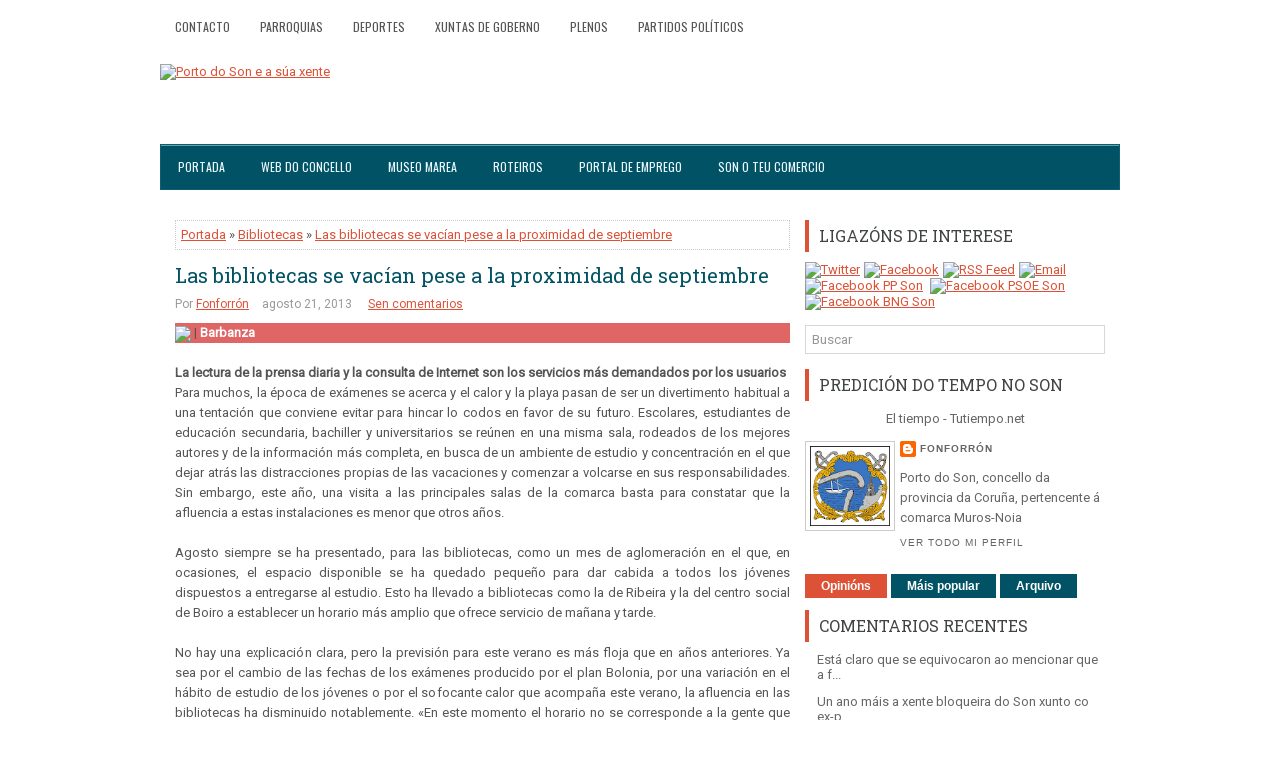

--- FILE ---
content_type: text/html; charset=utf-8
request_url: https://www.google.com/recaptcha/api2/aframe
body_size: 269
content:
<!DOCTYPE HTML><html><head><meta http-equiv="content-type" content="text/html; charset=UTF-8"></head><body><script nonce="fNNEF9IDjVVTknmD05_w4A">/** Anti-fraud and anti-abuse applications only. See google.com/recaptcha */ try{var clients={'sodar':'https://pagead2.googlesyndication.com/pagead/sodar?'};window.addEventListener("message",function(a){try{if(a.source===window.parent){var b=JSON.parse(a.data);var c=clients[b['id']];if(c){var d=document.createElement('img');d.src=c+b['params']+'&rc='+(localStorage.getItem("rc::a")?sessionStorage.getItem("rc::b"):"");window.document.body.appendChild(d);sessionStorage.setItem("rc::e",parseInt(sessionStorage.getItem("rc::e")||0)+1);localStorage.setItem("rc::h",'1768967200348');}}}catch(b){}});window.parent.postMessage("_grecaptcha_ready", "*");}catch(b){}</script></body></html>

--- FILE ---
content_type: text/javascript; charset=UTF-8
request_url: https://fonforron.blogspot.com/feeds/posts/summary/-/Bibliotecas?alt=json-in-script&orderby=updated&start-index=2&max-results=5&callback=showRelatedPost
body_size: 16754
content:
// API callback
showRelatedPost({"version":"1.0","encoding":"UTF-8","feed":{"xmlns":"http://www.w3.org/2005/Atom","xmlns$openSearch":"http://a9.com/-/spec/opensearchrss/1.0/","xmlns$blogger":"http://schemas.google.com/blogger/2008","xmlns$georss":"http://www.georss.org/georss","xmlns$gd":"http://schemas.google.com/g/2005","xmlns$thr":"http://purl.org/syndication/thread/1.0","id":{"$t":"tag:blogger.com,1999:blog-2526015876927080288"},"updated":{"$t":"2024-09-23T06:08:20.987+02:00"},"category":[{"term":"Fútbol"},{"term":"Inega"},{"term":"Portosín"},{"term":"Xuño"},{"term":"Cofradía de Pescadores de Portosín"},{"term":"Pleno"},{"term":"PP"},{"term":"Castro de Baroña"},{"term":"Servizos Sociais"},{"term":"BNG"},{"term":"Elecciones municipales"},{"term":"PSOE"},{"term":"Cofradías de Pescadores Muros-Noia"},{"term":"Hospital da Barbanza"},{"term":"Diputación"},{"term":"Porto do Son"},{"term":"Club Náutico de Portosín"},{"term":"Incendios"},{"term":"Nebra"},{"term":"Paro"},{"term":"Portos de Galicia"},{"term":"AVS"},{"term":"Mancomunidad Serra do Barbanza"},{"term":"Cofradía de Pescadores de O Son"},{"term":"Baroña"},{"term":"Manuel Tomé"},{"term":"Pastor Rodríguez"},{"term":"Exposición"},{"term":"Paula"},{"term":"Servia"},{"term":"Queiruga"},{"term":"Bando"},{"term":"FEB"},{"term":"PXOM"},{"term":"Crisis"},{"term":"Caamaño"},{"term":"Ánxela Franco"},{"term":"Moción de Censura"},{"term":"Miñortos"},{"term":"Donación"},{"term":"Carretera AC-550"},{"term":"Accidentes carretera"},{"term":"San Pedro"},{"term":"Carnavales"},{"term":"Segunda Autonómica"},{"term":"Real Club Náutico de Portosín"},{"term":"Casa de Cultura"},{"term":"Fiestas del Carmen"},{"term":"Amicos"},{"term":"Deportes"},{"term":"Xunta de Galicia"},{"term":"Barbantia"},{"term":"Fiestas"},{"term":"Opinión"},{"term":"Ramón Sampedro"},{"term":"Teatro"},{"term":"Exaltación del pulpo"},{"term":"AES"},{"term":"Naufragio"},{"term":"Playas"},{"term":"IPS"},{"term":"Temporal"},{"term":"A Creba"},{"term":"Ambar"},{"term":"Feira Celta"},{"term":"Navidad"},{"term":"Robos"},{"term":"Variante de Portosín"},{"term":"Piscina Municipal"},{"term":"polígono industrial"},{"term":"E.D.A.R"},{"term":"Museo do Mar"},{"term":"Semana Santa"},{"term":"Vela"},{"term":"Violencia de género"},{"term":"Centro de Día"},{"term":"Cáritas"},{"term":"Curso"},{"term":"Encuestas"},{"term":"Acuicultura"},{"term":"GAC 4"},{"term":"Marisqueo"},{"term":"Bandera Azul"},{"term":"Elecciones generales"},{"term":"Guardia Civil"},{"term":"Deloa"},{"term":"Escuelas"},{"term":"Huelga"},{"term":"Luís Oujo"},{"term":"Cogami"},{"term":"Mártires de Nebra"},{"term":"Plan E"},{"term":"Protección Civil"},{"term":"Consellería do Mar"},{"term":"Novagalicia Banco"},{"term":"San Pedro de Muro"},{"term":"Tercera"},{"term":"Variante de Noia"},{"term":"Depuradora"},{"term":"FCC"},{"term":"Grupo de Acción Costeira 4"},{"term":"Boom inmobiliario"},{"term":"Comunidad de Montes"},{"term":"Elecciones autonómicas"},{"term":"Frinsa"},{"term":"Instituto Fraga de Novio"},{"term":"Movida Urbana"},{"term":"Grumir"},{"term":"Punto Limpio"},{"term":"Variante"},{"term":"Copa do Sar"},{"term":"Costas"},{"term":"Cursos"},{"term":"Dolmen de Ouro"},{"term":"Feira Mariñeira"},{"term":"Obradoiro"},{"term":"Sin-Son"},{"term":"Socorristas"},{"term":"Actos vandálicos"},{"term":"Concellería de Turismo Deportes e Festexos"},{"term":"Concurso Canino"},{"term":"Jorge Lorenzo"},{"term":"Luis Oujo"},{"term":"San Xoán"},{"term":"Anxo Lorenzo"},{"term":"Presupuestos"},{"term":"Saneamiento"},{"term":"Tanatorio"},{"term":"Anduriña"},{"term":"IES"},{"term":"Ludoteca"},{"term":"Ramiro Carregal"},{"term":"Stop Desahucios"},{"term":"Asunción Torres"},{"term":"Augas de Galicia"},{"term":"Casa da Cultura de Porto do Son"},{"term":"Cruz Roja"},{"term":"Día das Letras Galegas"},{"term":"Ecoembes"},{"term":"Francisco Lorenzo Mariño"},{"term":"Loa"},{"term":"Noia"},{"term":"Paideia"},{"term":"Playa Aguieira"},{"term":"Sequia"},{"term":"SonCelta"},{"term":"Basureros"},{"term":"Concellería de Cultura"},{"term":"Concellería de Servizos Sociais e Igualdade"},{"term":"EVA-10"},{"term":"Gonzalo Pérez"},{"term":"Parques infantiles"},{"term":"Renacer"},{"term":"Sardiñada"},{"term":"CECB"},{"term":"CEIP Santa Irene"},{"term":"Cans"},{"term":"Club Náutico de Porto do Son"},{"term":"Deputación"},{"term":"Emigración"},{"term":"Javier Quiñoy"},{"term":"López Calo"},{"term":"Medio Rural"},{"term":"Noal"},{"term":"Platú 25"},{"term":"Policía Local"},{"term":"Preferentes"},{"term":"Sonora Asociación Cultural"},{"term":"Camping ilegal"},{"term":"Censo"},{"term":"Centro de Interpretación do Castro de Baroña"},{"term":"Ciclismo"},{"term":"Festa Hortera"},{"term":"Guardería"},{"term":"IES Porto do Son"},{"term":"MotoGP"},{"term":"Mártires de Cans"},{"term":"Ramón Quintáns"},{"term":"Reyes Magos"},{"term":"AMPA O Campo"},{"term":"Berberechos"},{"term":"Centro de Salud"},{"term":"Feria oportunidades"},{"term":"Festas de Porto do Son"},{"term":"Furtivos"},{"term":"Manuel Mariño"},{"term":"Obradoiro de emprego"},{"term":"Salvamento Marítimo"},{"term":"Seráns"},{"term":"Turismo"},{"term":"Álvaro Muras"},{"term":"Anuncios Concello"},{"term":"Biopsia líquida"},{"term":"CIG"},{"term":"Consellería de Educación"},{"term":"Destrucción Urbanística"},{"term":"Limpeza praias"},{"term":"Misela"},{"term":"Paseos Marítimos"},{"term":"Ribasieira"},{"term":"San Benito"},{"term":"Xornadas de Historia e Cultura"},{"term":"A Morangueira"},{"term":"As Furnas"},{"term":"Caza"},{"term":"Centro de Transfusión de Galicia"},{"term":"Comunidad de Montes de Baroña"},{"term":"Concepción Lavid"},{"term":"Consellería de Medio Ambiente"},{"term":"Corpus"},{"term":"Diogo Farinhoto"},{"term":"Feira Castrexa"},{"term":"Gastrobar Cabeiro"},{"term":"Hospital Clínico"},{"term":"Mundial Sudáfrica 2010"},{"term":"Suevia"},{"term":"Taekwondo"},{"term":"Virgen del Loreto"},{"term":"AC-550"},{"term":"Campamento Virxe do Loreto"},{"term":"Concerto"},{"term":"Curro da Enxa"},{"term":"Escolas de Música"},{"term":"Escuelas de Música"},{"term":"Grupo Barbanza"},{"term":"Hemerotecas"},{"term":"POS"},{"term":"Parque biosaludable"},{"term":"Quiñoy"},{"term":"Ramón Leis"},{"term":"Ribeira"},{"term":"Taller de empleo"},{"term":"Tercera Autonómica"},{"term":"Verano"},{"term":"Virgen del Pilar"},{"term":"Adega"},{"term":"Ardora"},{"term":"Asociación de ganaderos"},{"term":"Corredor Brión-Noia"},{"term":"Fiesta de la tortilla"},{"term":"Hacienda"},{"term":"Huracán Alfonso"},{"term":"Ilegalidades"},{"term":"Internet"},{"term":"Ley Lomce"},{"term":"Lobos"},{"term":"Memorial Emilio García"},{"term":"Prestige"},{"term":"Rosalía de Castro"},{"term":"Vivero de Empresas"},{"term":"Voz Natura"},{"term":"emprego"},{"term":"A Richoliña"},{"term":"Acerga"},{"term":"Axudas Escolares"},{"term":"CB Porto do Son"},{"term":"Copa do Concello"},{"term":"Denuncia"},{"term":"Drogas"},{"term":"Editorial"},{"term":"Entroido"},{"term":"Fachada Marítima"},{"term":"Festival"},{"term":"Furacán"},{"term":"Mancomunidad de Montes Serra do Barbanza"},{"term":"Mímame"},{"term":"PAC"},{"term":"Plaza de abastos"},{"term":"Presupuestos Xunta de Galicia"},{"term":"Pulpo"},{"term":"Queixumes"},{"term":"Rali de Noia"},{"term":"Toxina"},{"term":"Victor León"},{"term":"Wimax"},{"term":"Xunta de Goberno"},{"term":"A Galiña Azul"},{"term":"Accidente tren Alvia"},{"term":"Amas de Casa"},{"term":"Andaina"},{"term":"Aplu"},{"term":"Asociación Sonense de Empresarios"},{"term":"Asociacións de Rederas"},{"term":"Auxiliar Administrativo"},{"term":"Banda de Música de Caamaño"},{"term":"Bibliotecas"},{"term":"Carballosa"},{"term":"Carlos Queiro"},{"term":"Casa de Cultura de Xuño"},{"term":"Catastro"},{"term":"Cerco"},{"term":"Charla"},{"term":"Circuíto Termal"},{"term":"Club de Xubilados"},{"term":"Cofradía de la Pasión de Nuestro Señor"},{"term":"Colegio de Portosín"},{"term":"Comunidad de Montes de Xuño"},{"term":"Consellería de Medio Rural e do Mar"},{"term":"Consellería de Traballo e Benestar"},{"term":"DNI"},{"term":"Día da Muller"},{"term":"ESO"},{"term":"Escola de Música"},{"term":"Fiestas de Nebra"},{"term":"Fiscalía"},{"term":"Fútbol sala"},{"term":"Groveiro"},{"term":"INE"},{"term":"Interritmos"},{"term":"Mancomunidad de Arousa-Norte"},{"term":"Museo Marea"},{"term":"Obras e servicios"},{"term":"Plataforma en defensa da sanidade pública"},{"term":"Playa de Ornanda"},{"term":"Preguntoiro"},{"term":"Recollida Xoguetes"},{"term":"Rúa Escamas"},{"term":"Sahara libre"},{"term":"Santa Rita"},{"term":"Santiago"},{"term":"Sergas"},{"term":"Subvencións"},{"term":"Terremoto"},{"term":"Volverán"},{"term":"Xornada de emprego"},{"term":"Asociación Sartaxas"},{"term":"Avispas"},{"term":"BIC"},{"term":"Baloncesto"},{"term":"Bar Ébora"},{"term":"Beneso"},{"term":"Boiro"},{"term":"CEIP de Portosín"},{"term":"Campeones"},{"term":"Caritas"},{"term":"Casa da Cultura de Portosín"},{"term":"Cemit"},{"term":"Cerqueiros de Barbanza"},{"term":"Cine"},{"term":"Comunidad de Montes de Nebra"},{"term":"Concurso de tapas"},{"term":"Consellería de Cultura"},{"term":"DOG"},{"term":"David Gaciño"},{"term":"ESO para adultos"},{"term":"Emilio García"},{"term":"Eugenio"},{"term":"Fonforrón"},{"term":"Hoguera"},{"term":"Jornadas de Historia"},{"term":"José Manuel Soto"},{"term":"José Rodríguez Cabeza"},{"term":"Luis Seoane"},{"term":"Magosto"},{"term":"Maxi Olariaga"},{"term":"Mortos de Cans"},{"term":"O Risón"},{"term":"Oncomet"},{"term":"Parque eólico"},{"term":"Pesca"},{"term":"Petróglifos"},{"term":"Playa de Coira"},{"term":"Primera Autonómica"},{"term":"San Caetano"},{"term":"Sefi G"},{"term":"Taller de memoria"},{"term":"Tercera Regional"},{"term":"Xornada Micolóxica"},{"term":"Xornadas Cogomelos e Castañas"},{"term":"Xuntanza de Confraternidade"},{"term":"Acampada libre"},{"term":"Adisbismur"},{"term":"Anxo Queiruga"},{"term":"Asociación Cultural e Deportiva Coira"},{"term":"Axexo"},{"term":"Barbanza TV"},{"term":"Basket 3x3"},{"term":"Campamentos de verano"},{"term":"Censura"},{"term":"Certo"},{"term":"Colegio Santa Irene"},{"term":"Comunicado"},{"term":"Convocatoria"},{"term":"Correos"},{"term":"Cultura"},{"term":"David Vidal"},{"term":"Dedicaciones"},{"term":"Educación Pública"},{"term":"Empleo"},{"term":"Escuelas Deportivas Municipais"},{"term":"Familia do Martelo"},{"term":"Festas"},{"term":"Fiesta Hortera"},{"term":"Fiesta de la Hispanidad"},{"term":"Fiestas de Portosín"},{"term":"Flora"},{"term":"Fonfo"},{"term":"Gripe"},{"term":"ITV"},{"term":"Jesús Maneiro"},{"term":"Medio Ambiente"},{"term":"Michael Higgins"},{"term":"Nieve"},{"term":"Plataforma sanitaria"},{"term":"Playa Arnela"},{"term":"Ramón Romero"},{"term":"Reciclaxe"},{"term":"Río Sieira"},{"term":"Selectividad"},{"term":"Son para Comelo"},{"term":"Tenis"},{"term":"Terrorismo"},{"term":"Tito Gundín"},{"term":"Tomás Fajardo"},{"term":"Val de Nebra"},{"term":"Vertederos"},{"term":"Volta ao Barbanza"},{"term":"Web municipal"},{"term":"Abastecimiento de agua"},{"term":"Accidentes laborales"},{"term":"Ahorro energético"},{"term":"Alicia Fernández"},{"term":"Andrés Teira"},{"term":"Asoporcel"},{"term":"Atropellos"},{"term":"Autovías"},{"term":"Auxiliares Turismo"},{"term":"Becas"},{"term":"Begoña Lesende"},{"term":"Bipartito"},{"term":"Bolsa de Traballo"},{"term":"Brigada contra incendios"},{"term":"CEIP de Nebra"},{"term":"COAG"},{"term":"Carreira Popular"},{"term":"Casa de Cultura de Portosín"},{"term":"Chapuza"},{"term":"Compromiso por Galicia"},{"term":"Comunidad de Montes de San Pedro de Muro"},{"term":"Congreso"},{"term":"Contratación persoal Verán 2015"},{"term":"Curva á Eskerda"},{"term":"Deportes e Festexos"},{"term":"Día de la Mujer Trabajadora"},{"term":"Eiravedra"},{"term":"Eleccións municipais"},{"term":"Escolas Deportivas"},{"term":"Exposición fotográfica"},{"term":"Feira do Mel"},{"term":"Fiesta de la Malla"},{"term":"Fonte da Alameda"},{"term":"Francisco Calo"},{"term":"Fruga"},{"term":"Gurgullo"},{"term":"IGE"},{"term":"IMSERSO"},{"term":"ITV tractores"},{"term":"Incendio"},{"term":"Irene"},{"term":"Jabalí"},{"term":"Lagunas"},{"term":"Manifestación"},{"term":"Manipulación"},{"term":"Mantoño"},{"term":"Mar de Dios"},{"term":"Mariño del Río"},{"term":"María José Maneiro"},{"term":"Medio Rural e Mariño"},{"term":"Miguel Formoso"},{"term":"Motobomba"},{"term":"Muestra de camelias"},{"term":"MultiVoz"},{"term":"Muros"},{"term":"Nudismo"},{"term":"Obradoiro de teatro"},{"term":"PAI"},{"term":"PAS"},{"term":"PDR Green Power"},{"term":"Plataforma educativa de Barbanza"},{"term":"Playa Arealonga"},{"term":"Portodos"},{"term":"Presupuestos Generales del Estado"},{"term":"Recollida de Residuos"},{"term":"Romería Virxe do Leite"},{"term":"Rosa Quintana"},{"term":"San Sadurniño de Goiáns"},{"term":"Seguridad Social"},{"term":"Semana Cultural"},{"term":"Sentencia"},{"term":"Seprona"},{"term":"Servicios Sociais"},{"term":"Solidariedade Galega co Pobo Saharaui"},{"term":"Teatro Caramuxo"},{"term":"Terrazas"},{"term":"Traballador Social"},{"term":"Travesía a Nado"},{"term":"Unión Fenosa-Gas Natural"},{"term":"Valedor do Pobo"},{"term":"Variante de Outes"},{"term":"Vertido"},{"term":"Xornadas Micolóxicas"},{"term":"Xornadas de emprego"},{"term":"Xoán León"},{"term":"Xuventude"},{"term":"barbanzatv"},{"term":"casa de cultura de Baroña"},{"term":"praza de administrativo"},{"term":"Ángeles Vázquez"},{"term":"ADR"},{"term":"AGE"},{"term":"Aguiño"},{"term":"Alzhéimer"},{"term":"Antonio Pérez"},{"term":"Antonio Vila Paz"},{"term":"Aquarium"},{"term":"Armadores"},{"term":"As Pardiñas"},{"term":"Asexo"},{"term":"Asoc. Musical Francisco Olveira Santos"},{"term":"Aurora Marco"},{"term":"BNG-NÓS"},{"term":"Bailoterapia"},{"term":"Banco Pastor"},{"term":"Banda de Caamaño"},{"term":"Bar O Axexo"},{"term":"Biodinámica"},{"term":"Brigada de mantenimiento e infraestructuras municipales"},{"term":"C.F. Porto do Son"},{"term":"CCOO"},{"term":"CEMMA"},{"term":"Cabalgata"},{"term":"Camboño"},{"term":"Campo a través"},{"term":"Cantaruxa"},{"term":"Carburantes"},{"term":"Caridad González"},{"term":"Carnota"},{"term":"Cataluña"},{"term":"Cementerio municipal"},{"term":"Cheiranubes"},{"term":"Chorimas"},{"term":"Ciclogénesis Petra"},{"term":"Ciclogénesis explosiva"},{"term":"Ciclogénis Qumaira"},{"term":"Circo"},{"term":"Colegio de Arquitectos de Galicia"},{"term":"Comida de confraternidad"},{"term":"Comisión Festas do Carmen"},{"term":"Concellería de Emprego"},{"term":"Concellería de Medio Ambiente"},{"term":"Concellería de Obras e Servizos"},{"term":"Concello de Porto do Son"},{"term":"Concurso Fotográfico"},{"term":"Consellería de Sanidade"},{"term":"Consellería do Medio Rural"},{"term":"Contacontos"},{"term":"Contenedores subterráneos"},{"term":"Contratación persoal"},{"term":"Curso fitosanitarios"},{"term":"Cámara de Comercio"},{"term":"DMD"},{"term":"Debate"},{"term":"Demografía"},{"term":"Departamento de Tesourería"},{"term":"Descenso Urbano"},{"term":"Don José Santos"},{"term":"Día de Rosalía"},{"term":"Educación"},{"term":"Eroski"},{"term":"Escolas Deportivas Municipais"},{"term":"Eucalipto"},{"term":"Excursión"},{"term":"Expropiación Forzosa"},{"term":"Feader"},{"term":"Fegamp"},{"term":"Feismo"},{"term":"Fiesta Caballar"},{"term":"Fin de año"},{"term":"Fátima Otero"},{"term":"Fórum Gastronómico de A Coruña"},{"term":"Gamberrismo"},{"term":"Gestora"},{"term":"Grupo Municipal Non Adscritos"},{"term":"Historia"},{"term":"IRPF"},{"term":"Igape"},{"term":"Impuestos"},{"term":"Inmigración"},{"term":"Institutos"},{"term":"Iroite"},{"term":"Jealsa"},{"term":"Joaquina González"},{"term":"José Manuel"},{"term":"La Voz de Barbanza"},{"term":"Leader"},{"term":"Lonxa na Rede"},{"term":"Lonxanet"},{"term":"Loreto"},{"term":"Lousame"},{"term":"Manuel Vázquez"},{"term":"Marcha Ciclista BTT"},{"term":"Mario Carreño"},{"term":"Mazaricos"},{"term":"Milla Urbana"},{"term":"Monitor de Tempo Libre"},{"term":"Montes"},{"term":"Mostra da Cultura Mariñeira"},{"term":"Motociclismo"},{"term":"Muros-Noia"},{"term":"Normalización Lingüística"},{"term":"Nuevo Sideral"},{"term":"OACL"},{"term":"Os Mordecáns"},{"term":"Outes"},{"term":"Parapente"},{"term":"Parrillada Jape"},{"term":"Peones"},{"term":"Pepa Merino"},{"term":"Peque Basket"},{"term":"Periodipesca"},{"term":"Pesca deportiva"},{"term":"Pitusa Rivas"},{"term":"Playa Río Sieira"},{"term":"Playa de Cabeiro"},{"term":"Policía Autonómica"},{"term":"Promesas Incumplidas"},{"term":"Promoción económica"},{"term":"Proxecto Ríos"},{"term":"Psicopedagogo\/a"},{"term":"Queixucas"},{"term":"Quero Cantar"},{"term":"Raid Kaliber"},{"term":"Raúl Pouso"},{"term":"Recital Poético"},{"term":"Residuos"},{"term":"Restaurante O Rison"},{"term":"Salarios"},{"term":"Salazón"},{"term":"Salón Inmobiliario"},{"term":"Sampedro"},{"term":"Samuel"},{"term":"San Vicente"},{"term":"Sanidad"},{"term":"Sardinas"},{"term":"Serra do Barbanza"},{"term":"Simplemente Nós"},{"term":"Solidaridad"},{"term":"SonCine"},{"term":"Stand de Noia"},{"term":"TV27 Barbanza"},{"term":"Tahume"},{"term":"Taller"},{"term":"Taller de cociña"},{"term":"Taller de teatro"},{"term":"Tamaria"},{"term":"Tapones solidarios"},{"term":"Teatro Infantil"},{"term":"Timo"},{"term":"Toxosoutos"},{"term":"Trekkers"},{"term":"U-TRES"},{"term":"UGT"},{"term":"UNED"},{"term":"Veraneo"},{"term":"Virgen de Fátima"},{"term":"Voleiplaya"},{"term":"Voluntariado"},{"term":"Vuelta Ciclista a España"},{"term":"Xornada Verde Muro"},{"term":"Xornadas gastronómicas"},{"term":"surf"},{"term":"Álvaro Cunqueiro"},{"term":"Ángel Concheiro"},{"term":"A Tropa de Trapo"},{"term":"ADR Ría de Muros-Noia"},{"term":"ANPA AS FURNAS"},{"term":"ARD"},{"term":"ASEFOGA"},{"term":"AVE"},{"term":"Actividades extraescolares"},{"term":"Adriana Pérez"},{"term":"Agricultura biodinámica"},{"term":"Agustín Hernández"},{"term":"Alberto Oliart"},{"term":"Alertas"},{"term":"Alicia Ávila"},{"term":"Alumbrado Público"},{"term":"Ana Blanco"},{"term":"Ana Maneiro"},{"term":"Ana María Martínez"},{"term":"Antón Barreiro Iglesias"},{"term":"Apigal"},{"term":"Arca"},{"term":"Arcadio Pérez"},{"term":"Arestora"},{"term":"Arnela"},{"term":"Arousa-Norte"},{"term":"Asoar-Armega"},{"term":"Asociación de Apicultores do Barbanza"},{"term":"Asun Adá"},{"term":"Aturuxos"},{"term":"Auxiliares de turismo"},{"term":"Avenida 80"},{"term":"Axena"},{"term":"Axencia da Legalidade Urbanística"},{"term":"Axudas"},{"term":"Ayuntamiento"},{"term":"BTT"},{"term":"Banco de Tapóns de Barbanza"},{"term":"Banco de Terras"},{"term":"Banco do tempo"},{"term":"Baobab Teatro"},{"term":"Bar A Nogueira"},{"term":"Bar Carou"},{"term":"Bar Taita"},{"term":"Bar Xavi"},{"term":"Barbanza"},{"term":"Basoñas"},{"term":"Beatriz Mato"},{"term":"Bernard Hopkins"},{"term":"Broma"},{"term":"C.E.I.P de Xuño"},{"term":"CC.OO"},{"term":"CP-7103"},{"term":"Caleidoscopio"},{"term":"Callejero"},{"term":"Camiñata"},{"term":"Camiño Novo"},{"term":"Canon eólico"},{"term":"Carlos Blanco"},{"term":"Carlos García Bayón"},{"term":"Casa Consistorial"},{"term":"Casa Cultura de Ribasieira"},{"term":"Casa da Comunidade de Montes de Noal"},{"term":"Celga"},{"term":"Celga 1"},{"term":"Celga 2"},{"term":"Celga 3"},{"term":"Celga 4"},{"term":"Celina Rodicio"},{"term":"Cenma"},{"term":"Cerqueiros Galegos"},{"term":"Cheque infantil"},{"term":"Chicho Lorenzo"},{"term":"Chiringo Fonfo"},{"term":"Club Baloncesto Porto do Son"},{"term":"Colegios"},{"term":"Comarca del Barbanza"},{"term":"Comunidad de Montes de Goiáns"},{"term":"Comunidad de Montes de Noal"},{"term":"Concellería de Facenda"},{"term":"Concierto"},{"term":"Consellería de Infraestruturas"},{"term":"Consellería de Medio Rural"},{"term":"Consellería de Territorio e Infraestruturas"},{"term":"Contaminación"},{"term":"Copago"},{"term":"Correo TV"},{"term":"Corrupción"},{"term":"Cros"},{"term":"Crímenes"},{"term":"Cámping Cabeiro"},{"term":"Cámping Fraga Balada"},{"term":"DMD Barbanza"},{"term":"Daniel Sobrido Cameán"},{"term":"David Chipperfield"},{"term":"David Pérez"},{"term":"Declaración institucional"},{"term":"Deli Creo"},{"term":"Delincuencia"},{"term":"Deporte e igualdade"},{"term":"Desconcerto Expansivo"},{"term":"Despilfarro"},{"term":"Deuda"},{"term":"Documental"},{"term":"Donación de órganos"},{"term":"Dora Duarte"},{"term":"Duatlón"},{"term":"Déficit"},{"term":"Día Mundial do Medio Ambiente"},{"term":"Día del Pilar"},{"term":"Día del libro"},{"term":"Día dos Museos"},{"term":"EDAR"},{"term":"ETA"},{"term":"ETAP"},{"term":"Edgar"},{"term":"El Peor Dios"},{"term":"Emilio García Portosín"},{"term":"En Marea"},{"term":"Encontro Arqueolóxico de Barbanza"},{"term":"Enric Ticó"},{"term":"Escola Infantil"},{"term":"Escola de Danza"},{"term":"Escola de Música Tradicional"},{"term":"Escolas municipais de música e danza"},{"term":"Escuela Infantil"},{"term":"Estafa"},{"term":"Ethel Vázquez"},{"term":"Eurocopa 2012"},{"term":"Eva Rivero"},{"term":"Exaltación do Polbo"},{"term":"Extorsión"},{"term":"FP"},{"term":"Falcoeira"},{"term":"Feafes"},{"term":"Feaga"},{"term":"Feijoo"},{"term":"Felipiño"},{"term":"Festa da Empanada"},{"term":"Fiesta de la filloa"},{"term":"Fisterra"},{"term":"Fitur"},{"term":"Foto denuncia"},{"term":"Fracaso escolar"},{"term":"Francisco Olveira"},{"term":"Francisco de Mantoño"},{"term":"Fuego"},{"term":"Futbol"},{"term":"Gallardon"},{"term":"Ganadería Tierra Celta"},{"term":"Gardería"},{"term":"Gobierno"},{"term":"Gonçalo Guerreiro"},{"term":"Gracias"},{"term":"Guía turística"},{"term":"Güeto Regos"},{"term":"Herbicida"},{"term":"Historia Medieval de Galicia"},{"term":"Historia Medieval de Galiza e Portugal"},{"term":"Hospedaría As Furnas"},{"term":"IBI"},{"term":"IPCA"},{"term":"Iglesias"},{"term":"Ignacio González"},{"term":"Incivismo"},{"term":"Inditex"},{"term":"Información"},{"term":"Informática"},{"term":"Intercambio de libros"},{"term":"Investidura"},{"term":"Inés Lamas"},{"term":"JamLimmat"},{"term":"Jesús Parada"},{"term":"Joaquín Chouza"},{"term":"Jornadas medioambientales"},{"term":"Jornadas sobre Patrimonio"},{"term":"José Manuel Lage"},{"term":"José Manuel Pérez"},{"term":"José Ramón Jorge Mosquera"},{"term":"José Vila"},{"term":"Juan Ordóñez Buela"},{"term":"Kitesurf"},{"term":"La Caixa"},{"term":"Laura Ballesta López"},{"term":"Ledicia Lustres"},{"term":"Leila Santos"},{"term":"Lesión Medular"},{"term":"Ley Orgánica del Poder Judicial"},{"term":"Ley de Augas"},{"term":"Litolis"},{"term":"Luis González Taboada"},{"term":"Maderas Ornanda"},{"term":"Maltrato"},{"term":"Mambols"},{"term":"Mamografías"},{"term":"Manolo Dimas"},{"term":"Manuel Facal"},{"term":"Mar Galaica"},{"term":"Marco Valiño"},{"term":"Marisa Otero"},{"term":"Maxia"},{"term":"Ministerio de Hacienda"},{"term":"Mobilidade para mozos"},{"term":"Moción"},{"term":"Muebles San Caetán"},{"term":"Muller Traballadora"},{"term":"Mulleres en acción"},{"term":"NaCasa"},{"term":"Novembro Cultural"},{"term":"Nunca Máis"},{"term":"O Freixo"},{"term":"OMIC"},{"term":"OMIX"},{"term":"POL"},{"term":"Paco do Martelo"},{"term":"Patchwork"},{"term":"Patelo"},{"term":"Patricia Esteirán"},{"term":"Patrimonio e Turismo Sostible"},{"term":"Pedrafurada"},{"term":"Pepe Romero"},{"term":"Peón de brigada"},{"term":"Pio Costa"},{"term":"Plan Comarcal de Prevención de drogas"},{"term":"Plan anticrisis"},{"term":"Plan de Igualdade de Oportunidades entre Homes e Mulleres"},{"term":"Plan de ajuste"},{"term":"Plataforma Precipita"},{"term":"Playa de Pozo"},{"term":"Playa de Seráns"},{"term":"Pobos"},{"term":"Porto de Galicia"},{"term":"Prebenjamín"},{"term":"Prestamo"},{"term":"Programación Cultural"},{"term":"Radio Obradoiro"},{"term":"Raid de Aventura"},{"term":"Ramona Pensado"},{"term":"Ramón Girón"},{"term":"Rebajas"},{"term":"Recetas médicas"},{"term":"Red de aguas"},{"term":"Resumen semanal"},{"term":"Rianxo"},{"term":"Robustiano Losada"},{"term":"Roule ta Bille"},{"term":"Ruinas"},{"term":"Ría de Muros-Noia"},{"term":"Río Tambre"},{"term":"SGHN"},{"term":"Safi-g"},{"term":"Samaín"},{"term":"San Marcos"},{"term":"Santiago Freire"},{"term":"Seguridad vial"},{"term":"Selección Peón"},{"term":"Selección de administrativo"},{"term":"Silla anfibia"},{"term":"Sintrom"},{"term":"Sotavento"},{"term":"Sub-16"},{"term":"Supresión Juzgados"},{"term":"Susana Jacobs"},{"term":"Suso Montero"},{"term":"TDT"},{"term":"TIC"},{"term":"TSXG"},{"term":"Taller de ocio"},{"term":"Tele Salnés Barbanza"},{"term":"Tercio Norte"},{"term":"Teresa Argibay"},{"term":"The Covers Band"},{"term":"Torneo de baloncesto"},{"term":"Trafico"},{"term":"Tragsa"},{"term":"Trapa"},{"term":"Turgalicia"},{"term":"Títeres Cachirulo"},{"term":"UA-2"},{"term":"Uxía"},{"term":"Vacuna"},{"term":"Verdegaia"},{"term":"Virxe do Mar"},{"term":"Vox Ánima"},{"term":"Xerardo Agrafoxo"},{"term":"Xesús Laíño"},{"term":"Xornadas Saúde Mental da Muller"},{"term":"Xornadas de Tapas Mariñeiras"},{"term":"Xornadas para Familias"},{"term":"Xoán Manuel Fernández"},{"term":"Xuntanza"},{"term":"Óscar Bonigno Santa Cruz"},{"term":"5FM Radio"},{"term":"A Cantina da Lúa"},{"term":"A Cociña das Monadas"},{"term":"A Esmorga"},{"term":"A Gurita"},{"term":"A Misela"},{"term":"A Pobra"},{"term":"A Roda"},{"term":"A Ría da Estrela"},{"term":"A Telleira"},{"term":"A Trote"},{"term":"A illa dos nenos"},{"term":"A. Laranga"},{"term":"AC-305"},{"term":"AC-543"},{"term":"ACB"},{"term":"ADC Arnela"},{"term":"AEIP"},{"term":"AEP"},{"term":"AGASP"},{"term":"AME"},{"term":"ANPA Colegio de Portosín"},{"term":"ANPA IES Porto do Son"},{"term":"Acción Voluntaria"},{"term":"Acha Escrava"},{"term":"Acoso Escolar"},{"term":"Acuatlón"},{"term":"Adicae"},{"term":"Administración local"},{"term":"Adolescencia"},{"term":"Adriano Paz"},{"term":"Adrián Creo"},{"term":"Adrián Vázquez"},{"term":"Agadic"},{"term":"Agamar"},{"term":"Ageitos Romero"},{"term":"Agresión sexual"},{"term":"Agrupación de Actividades Geriátricas"},{"term":"Aguieira"},{"term":"Air Mulching"},{"term":"Aires da Dorna"},{"term":"Airiños"},{"term":"Aitana"},{"term":"Alberto Santos"},{"term":"Alevines"},{"term":"Alfonso Costa"},{"term":"Alfonso Miguéns"},{"term":"Alianza Social Galega"},{"term":"Allariz"},{"term":"Ames"},{"term":"Amoreira"},{"term":"Andreas Rohregger"},{"term":"Andrés Romarís"},{"term":"Anexo Coira"},{"term":"Angrois"},{"term":"Animación á lectura"},{"term":"Antia Piñeiro"},{"term":"Antonio Lorenzo"},{"term":"Antonio Rivas Poll"},{"term":"Antonio Tarrío"},{"term":"Antón García"},{"term":"Antón Reixa"},{"term":"Anxo Branga"},{"term":"Api-BAR"},{"term":"Apicultura"},{"term":"Aquapark"},{"term":"Aquí Galicia"},{"term":"Arela"},{"term":"Arriva"},{"term":"Arturo Moares"},{"term":"Asdivalu"},{"term":"Asesinatos"},{"term":"Asgpoh"},{"term":"Asilo"},{"term":"Asistencia Económica a Municipios"},{"term":"Asma"},{"term":"Asociacion Animalista Libera"},{"term":"Asociación Animalista Libera"},{"term":"Asociación Deportiva e Cultural Arnela"},{"term":"Asociación Mototurística Ría de Noia"},{"term":"Asociación Turística Comarca Ría de Muros-Noia"},{"term":"Asociación de Productores da Ría de Noia"},{"term":"Asociación de Vecinos de Queiruga"},{"term":"Asociación de empresarios de Portosín"},{"term":"Asociación deVecinos Tahúme"},{"term":"Asosiación de Vecinos Tahume"},{"term":"Atalaia"},{"term":"Atalaya do Porto do Son"},{"term":"Atentados ecológicos"},{"term":"Atlante"},{"term":"Atletismo"},{"term":"Aurelio Parada"},{"term":"Autismo"},{"term":"Autocaravana."},{"term":"Autoestima"},{"term":"Avelino Castro Fernández"},{"term":"Avelino González"},{"term":"Aviso"},{"term":"Avizor"},{"term":"Axuda a domicilio"},{"term":"Axudas permiso conducir"},{"term":"Baile"},{"term":"Balbordo Público"},{"term":"Baldomero Iglesias"},{"term":"Baltasar Maneiro"},{"term":"Banco Santander"},{"term":"Banda S.R. San Juan de Teo"},{"term":"Banda de Música"},{"term":"Bar A Lonxa"},{"term":"Bar Axexo"},{"term":"Bar Loreto"},{"term":"Bar Manels"},{"term":"Bar Popa"},{"term":"Barreiro Barral"},{"term":"Batucada. Curso"},{"term":"Beatriz Caamaño"},{"term":"Becky"},{"term":"Beirarruas"},{"term":"Belén Calo"},{"term":"Benito González Mayán"},{"term":"Benxamín e Lolí"},{"term":"Bicho Bola"},{"term":"Bikejöring"},{"term":"Blanca-Ana Roig"},{"term":"Blanco Carrión"},{"term":"Boa"},{"term":"Bomberos"},{"term":"Bowltash"},{"term":"Brilat"},{"term":"Bronquiolitis"},{"term":"Butano"},{"term":"Bádminton"},{"term":"Básquet na Rúa"},{"term":"C.D. Porto do Son"},{"term":"C.F Baroña"},{"term":"C.F Portosín"},{"term":"C.F. Nebra"},{"term":"C.P. 7103"},{"term":"CAB Obradoiro"},{"term":"CAISS"},{"term":"CEIP"},{"term":"CEIP Xuño"},{"term":"CEIP de Campanario"},{"term":"CERA"},{"term":"CIM"},{"term":"CP- 7103"},{"term":"CSIC"},{"term":"Cabo Naval"},{"term":"Cafetería Loreto"},{"term":"Café de idiomas"},{"term":"Calabaza"},{"term":"Calceta"},{"term":"Calo Lourido"},{"term":"Camino de la Richoliña"},{"term":"Campamentos"},{"term":"Campamentos deportivos"},{"term":"Campaña de Esquí"},{"term":"Campeonato intercomarcal"},{"term":"Camping Fraga Balada"},{"term":"Camping Punta Batuda"},{"term":"Campo de Trapa"},{"term":"Campos Team"},{"term":"Canal Rías Baixas"},{"term":"Canicas"},{"term":"Canicrós"},{"term":"Canlebo"},{"term":"Canta Compaña"},{"term":"Caramuxo Teatro"},{"term":"Carballido"},{"term":"Carlos Lorenzo"},{"term":"Carmen Bueno"},{"term":"Carmen Conde"},{"term":"Carmen Fernández"},{"term":"Carmen Gallego"},{"term":"Carmen Martínez"},{"term":"Carmen Salgueiro"},{"term":"Carmen Suárez"},{"term":"Carmen Torreiro"},{"term":"Carreiras de Orientación"},{"term":"Carreras de caballos"},{"term":"Carta Aberta"},{"term":"Cartas al Director"},{"term":"Cartas de Amor"},{"term":"Casa Carou"},{"term":"Casa Cultura de Baroña"},{"term":"Casa Perín"},{"term":"Casa da Cultura de Xuño"},{"term":"Castelao"},{"term":"Celtia Figueiras"},{"term":"Celíacos"},{"term":"Cena Enológica"},{"term":"Centro Arqueolóxico do Barbanza"},{"term":"Centro de Coordinación de Emergencias"},{"term":"Centro de Investigación Forestal de Lourizán"},{"term":"Cequeiros do Barbanza"},{"term":"Cerdos"},{"term":"Certame"},{"term":"Certamen de música tradicional"},{"term":"Cesteria"},{"term":"Cetáceos"},{"term":"Charlas educativas"},{"term":"Chema Pazos"},{"term":"Cien días"},{"term":"Circuito biosaludable"},{"term":"Circuíto Galego Xuvenil de Surf e Bodyboard"},{"term":"Club Arealonga"},{"term":"Club Ciclista Os Saltamontes"},{"term":"Club Ciclista Sonense"},{"term":"Club ReventaPistóns"},{"term":"Club Sonbike"},{"term":"Club de Fútbol Nebra"},{"term":"Club de lectura"},{"term":"Club deportivo Porto do Son"},{"term":"Clubes de lectura"},{"term":"Clásico"},{"term":"Cláusulas suelo"},{"term":"Cobro recibos"},{"term":"Cocido"},{"term":"Colapso"},{"term":"Colegio Oficial de Farmacéuticos"},{"term":"Colegio Praia Xardín"},{"term":"Colegio de Xuño"},{"term":"Comando Robalisa"},{"term":"Comarcalización"},{"term":"Comedor escolar"},{"term":"Compañía teatral Duende Sico"},{"term":"Comunidad de Montes de Caamaño"},{"term":"Comunidad de Montes de Miñortos"},{"term":"Comunidad de Montes de Ribasieira"},{"term":"Comunidade de Montes de Baroña"},{"term":"Concellería de Cultura de Porto do Son"},{"term":"Concellería de Obras"},{"term":"Concellería de Xuventude"},{"term":"Concerto didáctico"},{"term":"Concetración"},{"term":"Concha Blanco"},{"term":"Concierto de Reyes"},{"term":"Concurso Pádel"},{"term":"Concurso Rock"},{"term":"Concurso de fotografía"},{"term":"Confemadera"},{"term":"Confidencias"},{"term":"Congreso de los Diputados"},{"term":"Conselleira de Traballo e Benestar"},{"term":"Consellería de Agricultura"},{"term":"Consellería de Infraestruturas e Vivenda"},{"term":"Consellería de Promoción Económica"},{"term":"Consellería do Mar e Medio Rural"},{"term":"Conserveras"},{"term":"Constitución"},{"term":"Consumo"},{"term":"Contos do Mar de Irlanda"},{"term":"Contratación persoal limpador"},{"term":"Contribución"},{"term":"Copa Virxe do Mar"},{"term":"Copa de Palma"},{"term":"Copa del Rey"},{"term":"Copa deputación"},{"term":"Corais"},{"term":"Coral Polifónica de Noia"},{"term":"Coral Virxe do Carme"},{"term":"Coral Virxe do Carmen"},{"term":"Corcubión"},{"term":"Corte de auga"},{"term":"Coñece o Concello"},{"term":"Crata"},{"term":"Crea e Recicla"},{"term":"Crohn"},{"term":"Cuntis"},{"term":"Cuotas"},{"term":"Curro da Graña"},{"term":"Curso AFD"},{"term":"Cámping de As Furnas"},{"term":"Cámpings"},{"term":"Cáncer de mama"},{"term":"César Cadaval"},{"term":"Cóctel"},{"term":"Códice Calixtino"},{"term":"DGT"},{"term":"Dani Pedrosa"},{"term":"Daniel Lado Sobrido"},{"term":"Daniel Puerta"},{"term":"Danza a Vida"},{"term":"David Bowie"},{"term":"Decretazo"},{"term":"Degustación do Xurelo"},{"term":"Depuradora de Baroña"},{"term":"Derecho a Morir Dignamente"},{"term":"Desarrolla"},{"term":"Dialisis"},{"term":"Diccionario"},{"term":"Diego Cú de Corcho"},{"term":"Diego Lage"},{"term":"Dirección General de Tráfico"},{"term":"Dirección Xeral de Patrimonio"},{"term":"Dirección Xeral de Xuventude e Voluntariado"},{"term":"Dirk"},{"term":"Discapacidade"},{"term":"Disculpas"},{"term":"Distrito IV"},{"term":"División de Honor"},{"term":"División sub-17"},{"term":"Dodo"},{"term":"Dolly Dagger"},{"term":"Domènec Biosca"},{"term":"Dordo"},{"term":"Día Internacional de las Personas con Diversidad Funcional"},{"term":"Día Mundial sin Alcohol"},{"term":"Día da bicicleta"},{"term":"Día de Galicia"},{"term":"Día de difuntos"},{"term":"Día do Libro"},{"term":"Ecovidro"},{"term":"Ediciones Renat"},{"term":"Edu Casurras"},{"term":"Eduardo Fernández"},{"term":"Eduardo Ponte Filgueira"},{"term":"Educación Vial"},{"term":"Educación e Ordenación Universitaria"},{"term":"Educadoras familiares"},{"term":"Educar en igualdade"},{"term":"Emerxencias"},{"term":"Emilio José Hortas"},{"term":"Emma Castañeiras"},{"term":"Empleados públicos"},{"term":"Empreamar"},{"term":"En Marea-Podemos"},{"term":"Ence"},{"term":"Encontro Arqueolóxico"},{"term":"Encontro de Corais"},{"term":"Encontro musical"},{"term":"Encuentros con la esperanza"},{"term":"Enerxía Solar"},{"term":"Enresa"},{"term":"Enterococo"},{"term":"Entrenadores nacionales"},{"term":"Enxerto"},{"term":"Escherichia Coli"},{"term":"Escola de Turismo"},{"term":"Escolas Municipais"},{"term":"Escombros"},{"term":"Escuelas unitarias"},{"term":"Espiñeirido"},{"term":"Estación marina"},{"term":"Estadías de Tempo Libre"},{"term":"Estancos"},{"term":"Estrasburgo"},{"term":"Estrela Rúa"},{"term":"Etnoga"},{"term":"Expoboda"},{"term":"Expulsión"},{"term":"Extremadura"},{"term":"F.C. Barcelona"},{"term":"FC Goiáns"},{"term":"Farolas"},{"term":"Feder"},{"term":"Federación Galega de Confrarías"},{"term":"Federación Galega de Confrarías de Pescadores"},{"term":"Feria Medieval"},{"term":"Fernando González"},{"term":"Ferrol"},{"term":"Fervenza de Ribasieira"},{"term":"Festa da tortilla"},{"term":"Festa da xuventude"},{"term":"Festa das Pardiñas"},{"term":"Festas Patronais"},{"term":"Festas da Balbanera"},{"term":"Festas de Santa Mariña"},{"term":"Festival Furnas"},{"term":"Festival de Música Tradicional"},{"term":"Festival de primavera"},{"term":"Fibra óptica"},{"term":"Fiestas Culturales"},{"term":"Fiestas Gastronómicas"},{"term":"Fiestas locales"},{"term":"Fillos do Vento"},{"term":"Foliada"},{"term":"Fondo Galego de Cooperación"},{"term":"Fondo estatal"},{"term":"Fondos europeos rurales"},{"term":"Formación Dual"},{"term":"Fosa atlántica"},{"term":"Fotovoltaicas Voltfer"},{"term":"Francisco Mariño"},{"term":"Francisco Queiruga"},{"term":"Francisco Rodríguez"},{"term":"Francisco Villaverde González"},{"term":"Frozen"},{"term":"Fuerza Vital"},{"term":"Fundaciones comarcales"},{"term":"Fundación Barrié"},{"term":"Funk fusion"},{"term":"Funking Bastards"},{"term":"Fusión Arte"},{"term":"Futbito"},{"term":"Fórum Gastronómico"},{"term":"GAC 5"},{"term":"GDR"},{"term":"GEMM"},{"term":"GES"},{"term":"Gala Deportes"},{"term":"Gala benéfica"},{"term":"Galicia"},{"term":"Galicia Calidad"},{"term":"Galicia Calidade"},{"term":"Galicia Mellor sen Touradas"},{"term":"Galiza Nova"},{"term":"Ganchillo"},{"term":"Garantía Social"},{"term":"Gas Galicia"},{"term":"Gasolineras"},{"term":"Genebrando Castro"},{"term":"Geodestino"},{"term":"Gerardo Vázquez"},{"term":"Gertraud Brilmayer Graser"},{"term":"Gluten"},{"term":"Goa"},{"term":"Goianes"},{"term":"Goya"},{"term":"Grafitis"},{"term":"Greenpeace"},{"term":"Grenpeace"},{"term":"Grupo Airiños"},{"term":"Grupo Solidario de Lampón"},{"term":"Grúa"},{"term":"Guillerme Caxaraville"},{"term":"Gálix"},{"term":"HAS-BLED"},{"term":"Herminia Pouso"},{"term":"Hipotecas"},{"term":"Historia Medieval"},{"term":"Homenaxe"},{"term":"Hospital Montecelo"},{"term":"Hospital Álvaro Cunqueiro"},{"term":"Hábitat Galicia"},{"term":"IGVS"},{"term":"IMER"},{"term":"IRDI"},{"term":"IVA"},{"term":"IVTM"},{"term":"Iago López"},{"term":"Igualdade"},{"term":"Igualdade de Xénero"},{"term":"Indemnización"},{"term":"Indhira Fernández"},{"term":"Ineptitud"},{"term":"Iniciativa Xove"},{"term":"Iniciativa legislativa popular"},{"term":"Instituto Galego de Estatística"},{"term":"Instituto Galego de Vivenda e Solo"},{"term":"Instituto Nacional de la Seguridad"},{"term":"Intecmar"},{"term":"Inventario de bienes"},{"term":"Irmandiños"},{"term":"J.B.Cao"},{"term":"Jaime Balmes"},{"term":"Jape"},{"term":"Javi Maneiro"},{"term":"Javier Expósito"},{"term":"Javier Rúperez"},{"term":"Jesús Caldas"},{"term":"Jesús Dié Fernández"},{"term":"Jesús Núñez"},{"term":"Joaquín Alonso"},{"term":"Joaquín Vieta"},{"term":"Jorge Casales"},{"term":"Jorge Espiral"},{"term":"Jorge Miyares"},{"term":"Jornada sobre empleo"},{"term":"Jornada única"},{"term":"Josefa Hermo"},{"term":"José Bargos"},{"term":"José Fernández Albertos"},{"term":"José López"},{"term":"José Manuel Pena"},{"term":"José Manuel Santos"},{"term":"José María Gómez Sánchez"},{"term":"José María Pazos Couto"},{"term":"José Piñeiro"},{"term":"José Ramón Romero"},{"term":"José Romero"},{"term":"José Sampedro"},{"term":"José Vicente Domínguez"},{"term":"Juan Filgueiras Rodríguez"},{"term":"Juan Leis"},{"term":"Juan Manuel Leis"},{"term":"Juan Manuel Rolán"},{"term":"Juan Salgado"},{"term":"Juanjo Riveiro"},{"term":"Jubilación"},{"term":"Juegos tradicionales"},{"term":"Julián Barrio"},{"term":"Junta Electoral"},{"term":"Junta de Gobierno"},{"term":"Jurado Popular"},{"term":"Justicia"},{"term":"Juveniles"},{"term":"Juzgado"},{"term":"Jóvenes Unidos"},{"term":"Kayak"},{"term":"Kioto"},{"term":"Kiteboard"},{"term":"LIC"},{"term":"La Fe de Manuela"},{"term":"La Vieja Yegua Gris"},{"term":"Laura Sampedro"},{"term":"Legado Celta"},{"term":"Ley Montoro"},{"term":"Ley antitabaco"},{"term":"Ley de Propiedad Intelectual"},{"term":"Ley de transparencia"},{"term":"Liceo de Noia"},{"term":"Lira"},{"term":"Lola Sanz"},{"term":"Loli Sánchez"},{"term":"Lomce"},{"term":"Long Hope"},{"term":"Lorena Lijó"},{"term":"Lorenzo Mariño"},{"term":"Loro"},{"term":"Lotería"},{"term":"Louro"},{"term":"Lubina"},{"term":"Luis García"},{"term":"Luis González"},{"term":"Luis Verde"},{"term":"Luis Vila"},{"term":"Luis Vila Brión"},{"term":"Luis Zahera"},{"term":"Luisa Abad"},{"term":"López Silva"},{"term":"Mabel González"},{"term":"Magia"},{"term":"Mago Benxamín"},{"term":"Mago Granpedrini"},{"term":"Mago Paco"},{"term":"Maika Ferreira"},{"term":"Maltrato animal"},{"term":"Manel Deán"},{"term":"Manel Vázquez"},{"term":"Manga"},{"term":"Manifesto"},{"term":"Manolo Couto"},{"term":"Mans Unidas"},{"term":"Manu"},{"term":"Manu Gandarela y Juan Murray"},{"term":"Manuel Blanco"},{"term":"Manuel Boo"},{"term":"Manuel Brey"},{"term":"Manuel Deán"},{"term":"Manuel Domínguez-Rodrigo"},{"term":"Manuel Jabois"},{"term":"Manuel María"},{"term":"Manuel Nemiña"},{"term":"Manuel Olveira"},{"term":"Manuel Velo"},{"term":"Manuel Ángel Lado Figueiras"},{"term":"Manuela Pérez Pardal"},{"term":"Mar"},{"term":"Mar Muro"},{"term":"Mar Toledo"},{"term":"Maraxiña"},{"term":"Marcelino González"},{"term":"Marcelino Rodríguez"},{"term":"Marcha popular"},{"term":"Marco Antonio"},{"term":"Mariam Paredes"},{"term":"Marian Paredes"},{"term":"Marina Sampedro"},{"term":"Marionetas"},{"term":"Marisol Soneira"},{"term":"Marmuro"},{"term":"Maruchy Domínguez"},{"term":"Marían Paredes"},{"term":"Masonobu Fukuoka"},{"term":"Meeting Internacional de Optimist"},{"term":"Memoria Histórica"},{"term":"Meningitis"},{"term":"Mercadillo"},{"term":"Mercado del Peregrino"},{"term":"Merce SB. Portodos"},{"term":"Mergullo Compostela"},{"term":"Mesa redonda"},{"term":"Meteogalicia"},{"term":"Micología"},{"term":"Micromecenado"},{"term":"Miguel Prado"},{"term":"Miguel Rodríguez"},{"term":"Miguel Ángel Blanco"},{"term":"Miguel Ángel López"},{"term":"Mijail Moriatov"},{"term":"Mine Kawakami"},{"term":"Minibásquet"},{"term":"Ministerio de Empleo"},{"term":"Ministerio de Fomento"},{"term":"Moisés"},{"term":"Moisés Hermo"},{"term":"Monagos"},{"term":"Monte Enxa"},{"term":"Montemuíño"},{"term":"Montse Grande"},{"term":"Montse Prado"},{"term":"Mossos d'Esquadra"},{"term":"Mostra Mariñeira e Artesanal"},{"term":"Motoclub Os Saltóns"},{"term":"Motocrós"},{"term":"Mujeres en Acción"},{"term":"Muro da Richoliña"},{"term":"Mutis"},{"term":"Mª Teresa Barrós Lodeiro"},{"term":"Máis Galiza"},{"term":"Médicos del Mundo"},{"term":"Médicos sin Fronteras"},{"term":"Mónica Montero"},{"term":"NO.I.A."},{"term":"NODO"},{"term":"Nacho Costa"},{"term":"Nadal 2012"},{"term":"Nastasia Zürcher"},{"term":"Natación"},{"term":"Natureza xunto o Mar"},{"term":"Nicki"},{"term":"Nils"},{"term":"Nochevieja"},{"term":"Noitebus"},{"term":"Nombramiento de calles"},{"term":"Nordés"},{"term":"North West"},{"term":"Noruega"},{"term":"Nota informativa"},{"term":"Novatadas"},{"term":"Nutrición"},{"term":"Nuñez Feijoo"},{"term":"Núñez Feijoo"},{"term":"O Axexo"},{"term":"O Caudillar"},{"term":"O Faiado"},{"term":"O Miradoiro"},{"term":"O Xeito"},{"term":"OBM"},{"term":"OMS"},{"term":"Obituario"},{"term":"Obradoiro astronómico"},{"term":"Ocio"},{"term":"Oenegés"},{"term":"Oficinas turismo"},{"term":"Ola de calor"},{"term":"Open Water Diver"},{"term":"Operación Orquesta"},{"term":"Ordenanza Municipal"},{"term":"Organización Galega de Comunidades de Montes"},{"term":"Organización Humana Fundación Pueblo para Pueblo"},{"term":"Orientación laboral"},{"term":"Orlando"},{"term":"Ornanda"},{"term":"Orquesta Veracruz"},{"term":"Orquestra Sinfónica de Galicia"},{"term":"Os Barbanzóns"},{"term":"Os Bolechas"},{"term":"Os Milagros"},{"term":"Os Moimentos"},{"term":"Os Pasales"},{"term":"Os Quinquilláns"},{"term":"Os Salgueiriños"},{"term":"Osiris Romay"},{"term":"Outeiro Bicudo"},{"term":"Outeiro da Prata"},{"term":"Outón"},{"term":"Ovidio Queiruga"},{"term":"PAE"},{"term":"PAZ"},{"term":"PEL"},{"term":"PP de Galicia"},{"term":"PSdeG-PSOE"},{"term":"Pabellón Santa Irene"},{"term":"Pablo Iglesias"},{"term":"Pactos"},{"term":"Padrón"},{"term":"Papa Noel"},{"term":"Paperas"},{"term":"Paporrubio"},{"term":"Papá Noel"},{"term":"Pararraios radiactivo"},{"term":"Parot"},{"term":"Parque móvil"},{"term":"Parrillada Fontán"},{"term":"París de Noia"},{"term":"Pasajes"},{"term":"Passeport Escales"},{"term":"Patricia Mañana"},{"term":"Patricia Torrado Queiruga"},{"term":"Patrimonio cultural"},{"term":"Paxaradas de Punto"},{"term":"Pazo de Nebra"},{"term":"Pediatría"},{"term":"Peich"},{"term":"Pepa Castro"},{"term":"Pepe Agra"},{"term":"Pepe Carreiro"},{"term":"Pepe Vila"},{"term":"Permex"},{"term":"Perros"},{"term":"Pesca de Rías"},{"term":"Pesdelán"},{"term":"Peter Punk"},{"term":"Phishing"},{"term":"Physalia physalis"},{"term":"Picuda"},{"term":"Pillara"},{"term":"Pintadas"},{"term":"Piringuela"},{"term":"Piscifactoría"},{"term":"Pistas polideportivas"},{"term":"Plan de Formación"},{"term":"Plan de Inclusión"},{"term":"Plan eólico"},{"term":"Planificación familiar"},{"term":"Plataforma Queremos Galego"},{"term":"Playa O Dique"},{"term":"Playa Subiglesia"},{"term":"Playa de O Pozo"},{"term":"Playa de Seiras"},{"term":"Plus Altos Cargos"},{"term":"Pobra do Caramiñal"},{"term":"Podemos"},{"term":"Polideportivo Santa Irene"},{"term":"Política Lingüística"},{"term":"Pontecesures"},{"term":"Praga Trioza"},{"term":"Praia das Furnas"},{"term":"Praza do Curro"},{"term":"Premio de Historia Medieval"},{"term":"Prevaricación"},{"term":"Primeiros auxilios"},{"term":"Primera A"},{"term":"Primera de Juveniles"},{"term":"Primero de Mayo"},{"term":"Pro Sáhara"},{"term":"Proxecto Home"},{"term":"Proyecto Abalar"},{"term":"Puala"},{"term":"Puente"},{"term":"Pulpalia S.L."},{"term":"Punta Batuda"},{"term":"Pé de Boi"},{"term":"Píllara"},{"term":"Quirin"},{"term":"Racomar"},{"term":"Radiaciones"},{"term":"Radio municipal"},{"term":"RadioVoz"},{"term":"Rafael Nadales"},{"term":"Raid Internacional"},{"term":"Raid Odiseo de Ordes"},{"term":"Ramón e Xulia"},{"term":"Raquel Bazarra Carou"},{"term":"Real Madrid"},{"term":"Recholiña"},{"term":"Recollida Alimentos"},{"term":"Rede Cultural"},{"term":"Rede Natura"},{"term":"Rede Natura 2000"},{"term":"Reforma laboral"},{"term":"Refuxiados"},{"term":"Rego do Corzo"},{"term":"Reis Magos"},{"term":"Renta de Integración Social de Galicia"},{"term":"Residencia de mayores"},{"term":"Respiro Familiar"},{"term":"Restaurante Hórreo"},{"term":"Retranca"},{"term":"Rexoubeiros"},{"term":"Ricardo Vara"},{"term":"Rio Sieira"},{"term":"Risga"},{"term":"Ritmo"},{"term":"Ritmos"},{"term":"Roberto Vidal Bolaño"},{"term":"Rocío Leiro"},{"term":"Rocío Mosquera"},{"term":"Roncudo"},{"term":"Ropero"},{"term":"Rosa  Cedrón"},{"term":"Rosa Melón"},{"term":"Rosalía Mera"},{"term":"Rosana Pérez"},{"term":"Rotonda de Portosín"},{"term":"Roupeiro"},{"term":"Route ta Bille"},{"term":"Rubén Ventoso"},{"term":"Ruiz Rivas"},{"term":"Ruta cabalar"},{"term":"Ría Muros-Noia"},{"term":"S.D. Caamaño"},{"term":"S.D. Xuño"},{"term":"S2S"},{"term":"SCIO"},{"term":"SEAGA"},{"term":"SIDA"},{"term":"SLG"},{"term":"SOS Galicia"},{"term":"SVE"},{"term":"Sabela Arán"},{"term":"Sacou"},{"term":"Salas de fiestas"},{"term":"Salvador González"},{"term":"Salvamar Regulus"},{"term":"San Allberto"},{"term":"San Andrés"},{"term":"San Ramón"},{"term":"San Roquiño"},{"term":"Sanidad Pública"},{"term":"Santa Isabel"},{"term":"Santos Rego"},{"term":"Sarah Portela"},{"term":"Sarandeses"},{"term":"Sartaxas"},{"term":"Save the Children"},{"term":"Saúde Mental"},{"term":"Secho"},{"term":"Secretario municipal"},{"term":"Secretaría Xeral"},{"term":"Secretaría Xeral de Emigración"},{"term":"Secretaría e Intervención"},{"term":"Sendeirismo"},{"term":"Serafín Marcos"},{"term":"Sergio Cinza"},{"term":"Sergio Sánchez"},{"term":"Servizo de Gardacostas"},{"term":"Servizos de temporada de praia"},{"term":"Setinfashion"},{"term":"Sierra del Barbanza"},{"term":"Siniestralidad laboral"},{"term":"Sistemas Silvopastorais"},{"term":"Soanes"},{"term":"Sociedade Galega de Ornitoloxía"},{"term":"Socorro Vázquez"},{"term":"Sogama"},{"term":"Soldo do alcalde"},{"term":"Son Solidario"},{"term":"SonRaider"},{"term":"Sophía Fernández"},{"term":"Stand"},{"term":"Steel Flow"},{"term":"Stop colillas"},{"term":"Street View"},{"term":"Subvenciones escolares"},{"term":"Suministro público de agua"},{"term":"Susana Blanco"},{"term":"Só Faltas tí"},{"term":"Sükrü"},{"term":"TV  Barbanza"},{"term":"Tahúme"},{"term":"Taller de avaliación"},{"term":"Taller de envellecemeno activo"},{"term":"Taller de grabado"},{"term":"Tapas Mariñeiras"},{"term":"Tasas"},{"term":"Teatro Queixumes"},{"term":"Teatro na rúa"},{"term":"Teixeira"},{"term":"Telefonía"},{"term":"Televisión de Galicia"},{"term":"Teresa Barrós"},{"term":"Termas"},{"term":"Terra Arqueos"},{"term":"Terra de Barbanza e Iria"},{"term":"The Feeling Band"},{"term":"The Lost Omelette-makers"},{"term":"The Seabin Project"},{"term":"Ticket eléctrico social"},{"term":"Tito Concheiro"},{"term":"Titán II"},{"term":"ToSin Trail"},{"term":"Todos con Uxía"},{"term":"Tom"},{"term":"Tomás Fernández Couto"},{"term":"Ton Lorenzo"},{"term":"Tormentas"},{"term":"Toñito de Poi"},{"term":"Toño Calo"},{"term":"Toño Costa"},{"term":"Tractorista"},{"term":"Trafico de influencias"},{"term":"Trail das Furnas"},{"term":"Transfugas"},{"term":"Transporte Escolar"},{"term":"Transporte metropolitano"},{"term":"Travesía Xacobea"},{"term":"Travesía a Nado á Illa da Creba"},{"term":"Trial"},{"term":"Triatlón"},{"term":"Tribunal de Cuentas"},{"term":"Trofeo Baitra"},{"term":"Tráfico"},{"term":"Turismo Social"},{"term":"Témporas"},{"term":"Títeres"},{"term":"U.D. Queiruga"},{"term":"UPD"},{"term":"Unesco"},{"term":"Unión Europea"},{"term":"Unión Fenosa"},{"term":"Urbanismo"},{"term":"VAC"},{"term":"VPO"},{"term":"Vacaciones en Paz"},{"term":"Vacaciones escolares"},{"term":"Vados"},{"term":"Vallé-Inclán"},{"term":"Vedra"},{"term":"Venta ambulante"},{"term":"Verbena"},{"term":"Verán de lecer"},{"term":"Veteranos"},{"term":"Viaxe a Silleda"},{"term":"Vicente Colomer"},{"term":"Victoria Seráns"},{"term":"Vinos"},{"term":"Violaciones"},{"term":"Violencia familiar"},{"term":"Virxe do Leite"},{"term":"Viviendas"},{"term":"Voluntariado Ambiental"},{"term":"Volvo Ocean Race"},{"term":"Vía verde"},{"term":"Víctor Barbeito"},{"term":"Vídeos Promoción"},{"term":"Wi-Fi"},{"term":"Xadrez Brétema"},{"term":"Xan Bascuas"},{"term":"Xan Ovidio Queiruga"},{"term":"Xavier Magalhaes"},{"term":"Xesgalicia"},{"term":"Xestas"},{"term":"Xestión enerxética"},{"term":"Xesús Alonso Montero"},{"term":"Ximiela"},{"term":"Ximnasio municipal"},{"term":"Xogos Populares"},{"term":"Xornada Técnica de Ovino y Caprino"},{"term":"Xornadas Ambientais"},{"term":"Xornadas Creatividade"},{"term":"Xornadas Educación"},{"term":"Xornadas busca da emprego"},{"term":"Xosé Agrelo"},{"term":"Xosé Antonio López"},{"term":"Xosé Antonio López Silva"},{"term":"Xoán España Vidal"},{"term":"Xoán Fernández"},{"term":"Xoán Guitián"},{"term":"Xoán Santos"},{"term":"Xplora Xuventude"},{"term":"Xulio Gutiérrez"},{"term":"Xuntos polo Nadal"},{"term":"Xurelo"},{"term":"Xurxo Ayán"},{"term":"Xuventude e Voluntariado"},{"term":"Zércalo"},{"term":"aecc"},{"term":"baile gallego"},{"term":"ballet"},{"term":"chaleco"},{"term":"danza oriental"},{"term":"de Vigo"},{"term":"mitin"},{"term":"o"},{"term":"poesía"},{"term":"Álex"},{"term":"Áurea Lorenzo"},{"term":"Ópticos-Optometristas"}],"title":{"type":"text","$t":"Porto do Son e a súa xente"},"subtitle":{"type":"html","$t":""},"link":[{"rel":"http://schemas.google.com/g/2005#feed","type":"application/atom+xml","href":"https:\/\/fonforron.blogspot.com\/feeds\/posts\/summary"},{"rel":"self","type":"application/atom+xml","href":"https:\/\/www.blogger.com\/feeds\/2526015876927080288\/posts\/summary\/-\/Bibliotecas?alt=json-in-script\u0026start-index=2\u0026max-results=5\u0026orderby=updated"},{"rel":"alternate","type":"text/html","href":"https:\/\/fonforron.blogspot.com\/search\/label\/Bibliotecas"},{"rel":"hub","href":"http://pubsubhubbub.appspot.com/"},{"rel":"previous","type":"application/atom+xml","href":"https:\/\/www.blogger.com\/feeds\/2526015876927080288\/posts\/summary\/-\/Bibliotecas\/-\/Bibliotecas?alt=json-in-script\u0026start-index=1\u0026max-results=5\u0026orderby=updated"},{"rel":"next","type":"application/atom+xml","href":"https:\/\/www.blogger.com\/feeds\/2526015876927080288\/posts\/summary\/-\/Bibliotecas\/-\/Bibliotecas?alt=json-in-script\u0026start-index=7\u0026max-results=5\u0026orderby=updated"}],"author":[{"name":{"$t":"Fonforrón"},"uri":{"$t":"http:\/\/www.blogger.com\/profile\/13723785055601089337"},"email":{"$t":"noreply@blogger.com"},"gd$image":{"rel":"http://schemas.google.com/g/2005#thumbnail","width":"32","height":"32","src":"\/\/blogger.googleusercontent.com\/img\/b\/R29vZ2xl\/AVvXsEjqYmC95wsWNoAhSQiuXZLTKl_FBzWcqf4_rCdRmCgxiwk2dohQsvAhVccNpTHIX134E8LoWcge2CMKMn3T4eeZ9icMeLrgREWhd_u3tP1kqRg7srxTzZL0Xix_0jDFFA\/s113\/escudo_concello_Porto_do_Son.png"}}],"generator":{"version":"7.00","uri":"http://www.blogger.com","$t":"Blogger"},"openSearch$totalResults":{"$t":"7"},"openSearch$startIndex":{"$t":"2"},"openSearch$itemsPerPage":{"$t":"5"},"entry":[{"id":{"$t":"tag:blogger.com,1999:blog-2526015876927080288.post-8308639365849664851"},"published":{"$t":"2017-03-02T09:57:00.000+01:00"},"updated":{"$t":"2017-03-02T09:57:05.702+01:00"},"category":[{"scheme":"http://www.blogger.com/atom/ns#","term":"Bibliotecas"}],"title":{"type":"text","$t":"La actividad de las bibliotecas se estanca"},"summary":{"type":"text","$t":"\n\nLos préstamos y los nuevos usuarios en los centros de lectura municipales apenas crecieron durante el pasado año\n\n"},"link":[{"rel":"replies","type":"application/atom+xml","href":"https:\/\/fonforron.blogspot.com\/feeds\/8308639365849664851\/comments\/default","title":"Enviar comentarios"},{"rel":"replies","type":"text/html","href":"https:\/\/www.blogger.com\/comment\/fullpage\/post\/2526015876927080288\/8308639365849664851","title":"0 comentarios"},{"rel":"edit","type":"application/atom+xml","href":"https:\/\/www.blogger.com\/feeds\/2526015876927080288\/posts\/default\/8308639365849664851"},{"rel":"self","type":"application/atom+xml","href":"https:\/\/www.blogger.com\/feeds\/2526015876927080288\/posts\/default\/8308639365849664851"},{"rel":"alternate","type":"text/html","href":"https:\/\/fonforron.blogspot.com\/2017\/03\/la-actividad-de-las-bibliotecas-se.html","title":"La actividad de las bibliotecas se estanca"}],"author":[{"name":{"$t":"Fonforrón"},"uri":{"$t":"http:\/\/www.blogger.com\/profile\/13723785055601089337"},"email":{"$t":"noreply@blogger.com"},"gd$image":{"rel":"http://schemas.google.com/g/2005#thumbnail","width":"32","height":"32","src":"\/\/blogger.googleusercontent.com\/img\/b\/R29vZ2xl\/AVvXsEjqYmC95wsWNoAhSQiuXZLTKl_FBzWcqf4_rCdRmCgxiwk2dohQsvAhVccNpTHIX134E8LoWcge2CMKMn3T4eeZ9icMeLrgREWhd_u3tP1kqRg7srxTzZL0Xix_0jDFFA\/s113\/escudo_concello_Porto_do_Son.png"}}],"thr$total":{"$t":"0"}},{"id":{"$t":"tag:blogger.com,1999:blog-2526015876927080288.post-496409500609663613"},"published":{"$t":"2013-08-21T11:33:00.000+02:00"},"updated":{"$t":"2013-08-21T11:33:26.489+02:00"},"category":[{"scheme":"http://www.blogger.com/atom/ns#","term":"Bibliotecas"}],"title":{"type":"text","$t":"Las bibliotecas se vacían pese a la proximidad de septiembre"},"summary":{"type":"text","$t":"\n:logo-lvg: | Barbanza\n\n\nLa lectura de la prensa diaria y la consulta de Internet son los servicios más demandados por los usuarios\nPara muchos, la época de exámenes se acerca y el calor y la playa pasan de ser un divertimento habitual a una tentación que conviene evitar para hincar lo codos en favor de su futuro. Escolares, estudiantes de educación secundaria, bachiller y universitarios se "},"link":[{"rel":"replies","type":"application/atom+xml","href":"https:\/\/fonforron.blogspot.com\/feeds\/496409500609663613\/comments\/default","title":"Enviar comentarios"},{"rel":"replies","type":"text/html","href":"https:\/\/www.blogger.com\/comment\/fullpage\/post\/2526015876927080288\/496409500609663613","title":"0 comentarios"},{"rel":"edit","type":"application/atom+xml","href":"https:\/\/www.blogger.com\/feeds\/2526015876927080288\/posts\/default\/496409500609663613"},{"rel":"self","type":"application/atom+xml","href":"https:\/\/www.blogger.com\/feeds\/2526015876927080288\/posts\/default\/496409500609663613"},{"rel":"alternate","type":"text/html","href":"https:\/\/fonforron.blogspot.com\/2013\/08\/las-bibliotecas-se-vacian-pese-la.html","title":"\u003Ca href=\"http:\/\/www.lavozdegalicia.es\/noticia\/barbanza\/2013\/08\/21\/bibliotecas-vacian-pese-proximidad-septiembre\/0003_201308B21C2992.htm\"\u003ELas bibliotecas se vacían pese a la proximidad de septiembre\u003C\/a\u003E"}],"author":[{"name":{"$t":"Fonforrón"},"uri":{"$t":"http:\/\/www.blogger.com\/profile\/13723785055601089337"},"email":{"$t":"noreply@blogger.com"},"gd$image":{"rel":"http://schemas.google.com/g/2005#thumbnail","width":"32","height":"32","src":"\/\/blogger.googleusercontent.com\/img\/b\/R29vZ2xl\/AVvXsEjqYmC95wsWNoAhSQiuXZLTKl_FBzWcqf4_rCdRmCgxiwk2dohQsvAhVccNpTHIX134E8LoWcge2CMKMn3T4eeZ9icMeLrgREWhd_u3tP1kqRg7srxTzZL0Xix_0jDFFA\/s113\/escudo_concello_Porto_do_Son.png"}}],"thr$total":{"$t":"0"}},{"id":{"$t":"tag:blogger.com,1999:blog-2526015876927080288.post-3324892264741138507"},"published":{"$t":"2013-05-08T11:12:00.001+02:00"},"updated":{"$t":"2013-05-08T11:12:48.484+02:00"},"category":[{"scheme":"http://www.blogger.com/atom/ns#","term":"Bibliotecas"},{"scheme":"http://www.blogger.com/atom/ns#","term":"Intercambio de libros"},{"scheme":"http://www.blogger.com/atom/ns#","term":"Servizos Sociais"}],"title":{"type":"text","$t":"Libros para todos"},"summary":{"type":"text","$t":"\n\n"},"link":[{"rel":"replies","type":"application/atom+xml","href":"https:\/\/fonforron.blogspot.com\/feeds\/3324892264741138507\/comments\/default","title":"Enviar comentarios"},{"rel":"replies","type":"text/html","href":"https:\/\/www.blogger.com\/comment\/fullpage\/post\/2526015876927080288\/3324892264741138507","title":"0 comentarios"},{"rel":"edit","type":"application/atom+xml","href":"https:\/\/www.blogger.com\/feeds\/2526015876927080288\/posts\/default\/3324892264741138507"},{"rel":"self","type":"application/atom+xml","href":"https:\/\/www.blogger.com\/feeds\/2526015876927080288\/posts\/default\/3324892264741138507"},{"rel":"alternate","type":"text/html","href":"https:\/\/fonforron.blogspot.com\/2013\/05\/libros-para-todos.html","title":"\u003Ca href=\"http:\/\/www.portodoson.org\/index.php\/86-documentacion-municipal\/437-libros-para-todos\"\u003ELibros para todos\u003C\/a\u003E"}],"author":[{"name":{"$t":"Fonforrón"},"uri":{"$t":"http:\/\/www.blogger.com\/profile\/13723785055601089337"},"email":{"$t":"noreply@blogger.com"},"gd$image":{"rel":"http://schemas.google.com/g/2005#thumbnail","width":"32","height":"32","src":"\/\/blogger.googleusercontent.com\/img\/b\/R29vZ2xl\/AVvXsEjqYmC95wsWNoAhSQiuXZLTKl_FBzWcqf4_rCdRmCgxiwk2dohQsvAhVccNpTHIX134E8LoWcge2CMKMn3T4eeZ9icMeLrgREWhd_u3tP1kqRg7srxTzZL0Xix_0jDFFA\/s113\/escudo_concello_Porto_do_Son.png"}}],"media$thumbnail":{"xmlns$media":"http://search.yahoo.com/mrss/","url":"https:\/\/blogger.googleusercontent.com\/img\/b\/R29vZ2xl\/AVvXsEinhNgqdHLIHeX4g3Cvzbs47_VwSIqfsfJfMUFMXE3hb3N-BLomODU3QEhM-HgrY464az6ymsOmR4xFFB3e12IFKE2Uxh-JxYmCF2Dm_IKQEMUsvWn8A_wp-hKF3joV6snwENDU3Qx6vZ7L\/s72-c\/libros.jpg","height":"72","width":"72"},"thr$total":{"$t":"0"}},{"id":{"$t":"tag:blogger.com,1999:blog-2526015876927080288.post-6461469886461833279"},"published":{"$t":"2013-05-07T10:34:00.000+02:00"},"updated":{"$t":"2013-05-07T10:34:03.625+02:00"},"category":[{"scheme":"http://www.blogger.com/atom/ns#","term":"Bibliotecas"},{"scheme":"http://www.blogger.com/atom/ns#","term":"Intercambio de libros"}],"title":{"type":"text","$t":"A biblioteca de Porto do Son pon en marcha un proxecto de intercambio de libros "},"summary":{"type":"text","$t":":logo-lvg: | Barbanza\nO Concello de Porto do Son, a través da biblioteca municipal, vén de poñer en marcha un programa de intercambio gratuíto de libros no que se convida a participar a todos os veciños e que ten como obxectivos, por un lado, fomentar a lectura e, por outro, facilitar o acceso a novos títulos a persoas que, debido a súa situación económica, teñen dificultades para mercar libros "},"link":[{"rel":"replies","type":"application/atom+xml","href":"https:\/\/fonforron.blogspot.com\/feeds\/6461469886461833279\/comments\/default","title":"Enviar comentarios"},{"rel":"replies","type":"text/html","href":"https:\/\/www.blogger.com\/comment\/fullpage\/post\/2526015876927080288\/6461469886461833279","title":"0 comentarios"},{"rel":"edit","type":"application/atom+xml","href":"https:\/\/www.blogger.com\/feeds\/2526015876927080288\/posts\/default\/6461469886461833279"},{"rel":"self","type":"application/atom+xml","href":"https:\/\/www.blogger.com\/feeds\/2526015876927080288\/posts\/default\/6461469886461833279"},{"rel":"alternate","type":"text/html","href":"https:\/\/fonforron.blogspot.com\/2013\/05\/a-biblioteca-de-porto-do-son-pon-en.html","title":"\u003Ca href=\"http:\/\/www.lavozdegalicia.es\/noticia\/barbanza\/2013\/05\/06\/biblioteca-porto-do-pon-marcha-proxecto-intercambio-libros\/00031367868339252202571.htm\"\u003EA biblioteca de Porto do Son pon en marcha un proxecto de intercambio de libros\u003C\/a\u003E "}],"author":[{"name":{"$t":"Fonforrón"},"uri":{"$t":"http:\/\/www.blogger.com\/profile\/13723785055601089337"},"email":{"$t":"noreply@blogger.com"},"gd$image":{"rel":"http://schemas.google.com/g/2005#thumbnail","width":"32","height":"32","src":"\/\/blogger.googleusercontent.com\/img\/b\/R29vZ2xl\/AVvXsEjqYmC95wsWNoAhSQiuXZLTKl_FBzWcqf4_rCdRmCgxiwk2dohQsvAhVccNpTHIX134E8LoWcge2CMKMn3T4eeZ9icMeLrgREWhd_u3tP1kqRg7srxTzZL0Xix_0jDFFA\/s113\/escudo_concello_Porto_do_Son.png"}}],"thr$total":{"$t":"0"}},{"id":{"$t":"tag:blogger.com,1999:blog-2526015876927080288.post-94565458935802061"},"published":{"$t":"2013-03-02T10:06:00.000+01:00"},"updated":{"$t":"2013-03-02T10:06:47.806+01:00"},"category":[{"scheme":"http://www.blogger.com/atom/ns#","term":"Bibliotecas"},{"scheme":"http://www.blogger.com/atom/ns#","term":"Colegios"},{"scheme":"http://www.blogger.com/atom/ns#","term":"Consellería de Educación"},{"scheme":"http://www.blogger.com/atom/ns#","term":"Escuelas"},{"scheme":"http://www.blogger.com/atom/ns#","term":"Institutos"}],"title":{"type":"text","$t":"Las bibliotecas de colegios e institutos contienen más de 300.000 libros"},"summary":{"type":"text","$t":"\n:logo-lvg: | Barbanza\n\n\nCada centro educativo debe tener, al menos, un espacio dedicado a la lectura\n\nAunque crecen con el chip de las nuevas tecnologías incorporado, los niños siguen sintiendo pasión por los libros. Los videojuegos no son competencia a una tarde entre páginas de aventuras. Literatura no falta en las estanterías de las bibliotecas escolares. Y es que, según los datos de la "},"link":[{"rel":"replies","type":"application/atom+xml","href":"https:\/\/fonforron.blogspot.com\/feeds\/94565458935802061\/comments\/default","title":"Enviar comentarios"},{"rel":"replies","type":"text/html","href":"https:\/\/www.blogger.com\/comment\/fullpage\/post\/2526015876927080288\/94565458935802061","title":"0 comentarios"},{"rel":"edit","type":"application/atom+xml","href":"https:\/\/www.blogger.com\/feeds\/2526015876927080288\/posts\/default\/94565458935802061"},{"rel":"self","type":"application/atom+xml","href":"https:\/\/www.blogger.com\/feeds\/2526015876927080288\/posts\/default\/94565458935802061"},{"rel":"alternate","type":"text/html","href":"https:\/\/fonforron.blogspot.com\/2013\/03\/las-bibliotecas-de-colegios-e.html","title":"\u003Ca href=\"http:\/\/www.lavozdegalicia.es\/noticia\/barbanza\/2013\/03\/02\/bibliotecas-colegios-institutos-contienen-300000-libros\/0003_201303B2C5991.htm\"\u003ELas bibliotecas de colegios e institutos contienen más de 300.000 libros\u003C\/a\u003E"}],"author":[{"name":{"$t":"Fonforrón"},"uri":{"$t":"http:\/\/www.blogger.com\/profile\/13723785055601089337"},"email":{"$t":"noreply@blogger.com"},"gd$image":{"rel":"http://schemas.google.com/g/2005#thumbnail","width":"32","height":"32","src":"\/\/blogger.googleusercontent.com\/img\/b\/R29vZ2xl\/AVvXsEjqYmC95wsWNoAhSQiuXZLTKl_FBzWcqf4_rCdRmCgxiwk2dohQsvAhVccNpTHIX134E8LoWcge2CMKMn3T4eeZ9icMeLrgREWhd_u3tP1kqRg7srxTzZL0Xix_0jDFFA\/s113\/escudo_concello_Porto_do_Son.png"}}],"thr$total":{"$t":"0"}}]}});